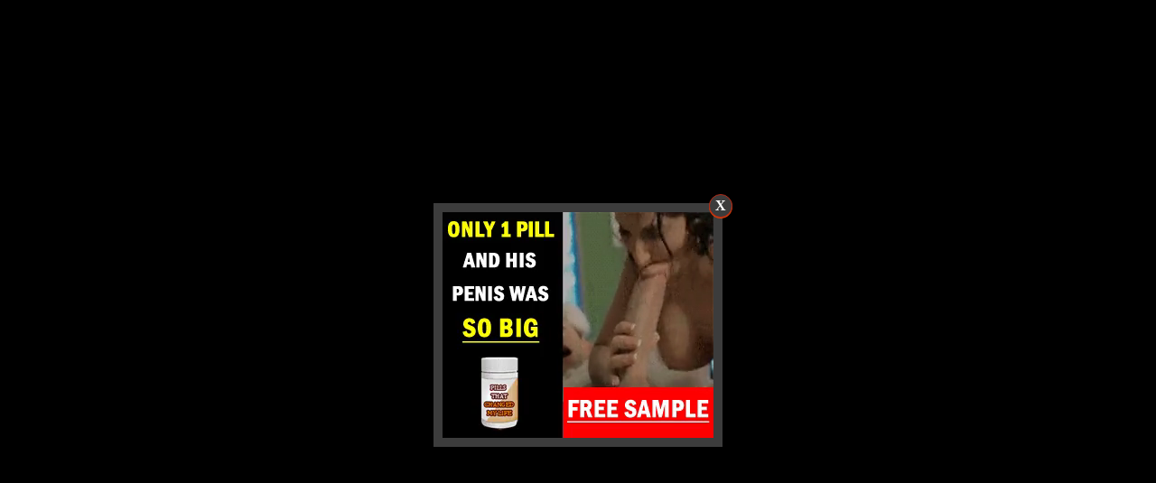

--- FILE ---
content_type: text/html; charset=UTF-8
request_url: https://www.av99.us/player/xvideos.php?vid=63014285
body_size: 1068
content:
<html>
<head>
<meta http-equiv="Content-Type" content="text/html; charset=utf-8">
<title>免費成人影片</title>
<meta http-equiv="imagetoolbar" content="no">
<style type="text/css">
.logo		{ position: absolute; top: 345px; left: 5px; z-index: 1}
.logo1		{ position: absolute; top: 305px; left: 475px; z-index: 1}
#inplayer {
    background: rgba(0, 0, 0, .5);
    margin: -135px 0 0 -160px;
    position: absolute;
    left: 50%;
    top: 50%;
    text-align: center;
    width: 300px !important;
    height: 250px !important;
    background-color: #3C3C3C;
	padding:10px;
	z-index:9999;
}
.close_box {
    border: 1px solid #B12915;
    position: absolute;
    top: -10px;
    right: -11px;
    width: 18px;
    font-size: 100%;
    font-weight: bold;
    background-color: #3C3C3C;
    -webkit-border-radius: 50%;
    -moz-border-radius: 50%;
    -ms-border-radius: 50%;
    -o-border-radius: 50%;
    border-radius: 50%;
    -webkit-box-shadow: 0 1px 0 #DA3F0A;
    -moz-box-shadow: 0 1px 0 #DA3F0A;
    box-shadow: 0 1px 0 #DA3F0A;
    color: #fff !important;
    padding: 3px;
	cursor:pointer;
}





*{ margin: 0; padding: 0}

.iframe-container {
  position: relative;
  height: 100%;
  min-height: 100vh;
  iframe {
    height: 100%;
    width: 100%;    
    left: 0;
    top: 0;
    position: absolute;
    body,html {
      height: 100%;
      overflow: hidden;
      background: transparent;
    }
  }
}

</style>









</head>

<body bgcolor="#000000" leftmargin="0" rightmargin="0" topmargin="0" bottommargin="0" onDragStart="return false" onSelectStart="return false" oncontextmenu="return false" scroll="no">


<script type="text/javascript" src="jquery-1.js"></script>
<div id="inplayer" align="center"><iframe src="https://av99.us/player/ad.php" width="300" height="250" scrolling="no" marginwidth="0" marginheight="0" frameborder="0"></iframe><div class="close_box">X</div></div><script type="text/javascript">$(document).on('click','.close_box',function(){ $(this).parent().fadeTo(300,0,function(){ $(this).remove(); });});</script>

<center><iframe frameborder="0" marginheight="0" scrolling="yes" marginwidth="0" width="100%" height="90%" allowfullscreen="allowfullscreen" sandbox="allow-same-origin allow-scripts" src="https://www.xvideos.com/embedframe/63014285" frameborder="0" scrolling="no" allowfullscreen width="640" height="480"></iframe></center>


<script defer src="https://static.cloudflareinsights.com/beacon.min.js/vcd15cbe7772f49c399c6a5babf22c1241717689176015" integrity="sha512-ZpsOmlRQV6y907TI0dKBHq9Md29nnaEIPlkf84rnaERnq6zvWvPUqr2ft8M1aS28oN72PdrCzSjY4U6VaAw1EQ==" data-cf-beacon='{"version":"2024.11.0","token":"5d0bcd2e5523461597157a8e91266325","r":1,"server_timing":{"name":{"cfCacheStatus":true,"cfEdge":true,"cfExtPri":true,"cfL4":true,"cfOrigin":true,"cfSpeedBrain":true},"location_startswith":null}}' crossorigin="anonymous"></script>
</body>
</html>

--- FILE ---
content_type: text/html; charset=UTF-8
request_url: https://av99.us/player/ad.php
body_size: 275
content:
<html>
<head>
<meta http-equiv="Content-Type" content="text/html; charset=utf-8">
<title>免費成人影片</title>
<meta http-equiv="imagetoolbar" content="no">
<style type="text/css">

</style>

</head>

<body bgcolor="#000000" leftmargin="0" rightmargin="0" topmargin="0" bottommargin="0" onDragStart="return false" onSelectStart="return false" oncontextmenu="return false" scroll="no">



<script async type="application/javascript" src="https://a.realsrv.com/ad-provider.js"></script> <ins class="adsbyexoclick" data-zoneid="1243688"></ins> <script>(AdProvider = window.AdProvider || []).push({"serve": {}});</script>

<script defer src="https://static.cloudflareinsights.com/beacon.min.js/vcd15cbe7772f49c399c6a5babf22c1241717689176015" integrity="sha512-ZpsOmlRQV6y907TI0dKBHq9Md29nnaEIPlkf84rnaERnq6zvWvPUqr2ft8M1aS28oN72PdrCzSjY4U6VaAw1EQ==" data-cf-beacon='{"version":"2024.11.0","token":"5d0bcd2e5523461597157a8e91266325","r":1,"server_timing":{"name":{"cfCacheStatus":true,"cfEdge":true,"cfExtPri":true,"cfL4":true,"cfOrigin":true,"cfSpeedBrain":true},"location_startswith":null}}' crossorigin="anonymous"></script>
</body>
</html>
